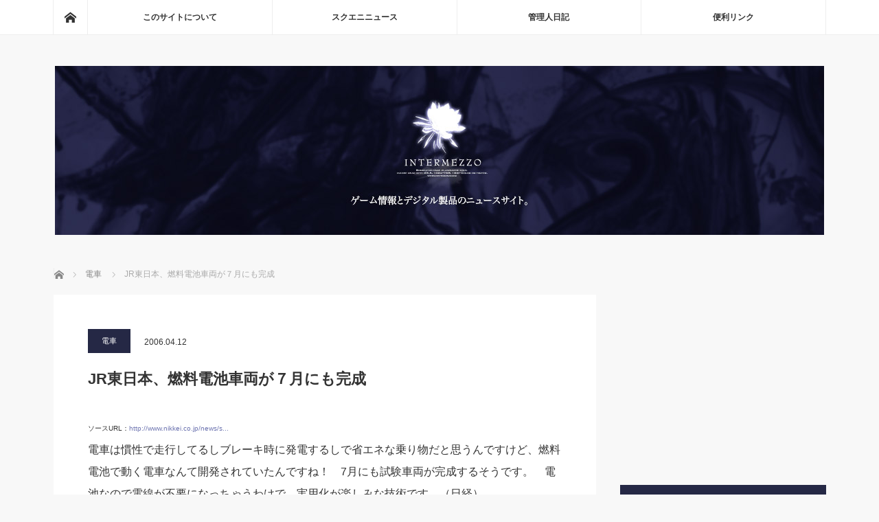

--- FILE ---
content_type: text/html; charset=UTF-8
request_url: https://www.i-mezzo.net/log/2006/04/12182557.html/9221/
body_size: 15520
content:
<!DOCTYPE html>
<html class="pc" lang="ja">
<head>
<meta charset="UTF-8">
<!--[if IE]><meta http-equiv="X-UA-Compatible" content="IE=edge"><![endif]-->
<meta name="viewport" content="width=device-width">
<title>JR東日本、燃料電池車両が７月にも完成 | ◆めっつぉ：スクエニ&amp;ガジェットニュース</title>
<meta name="description" content="電車は慣性で走行してるしブレーキ時に発電するしで省エネな乗り物だと思うんですけど...">
<link rel="pingback" href="https://www.i-mezzo.net/xmlrpc.php">
<meta name='robots' content='max-image-preview:large' />
	<style>img:is([sizes="auto" i], [sizes^="auto," i]) { contain-intrinsic-size: 3000px 1500px }</style>
	<link rel='dns-prefetch' href='//www.googletagmanager.com' />
<link rel='dns-prefetch' href='//stats.wp.com' />
<link rel='dns-prefetch' href='//v0.wordpress.com' />
<link rel='dns-prefetch' href='//jetpack.wordpress.com' />
<link rel='dns-prefetch' href='//s0.wp.com' />
<link rel='dns-prefetch' href='//public-api.wordpress.com' />
<link rel='dns-prefetch' href='//0.gravatar.com' />
<link rel='dns-prefetch' href='//1.gravatar.com' />
<link rel='dns-prefetch' href='//2.gravatar.com' />
<link rel='dns-prefetch' href='//pagead2.googlesyndication.com' />
<link rel='preconnect' href='//i0.wp.com' />
<link rel="alternate" type="application/rss+xml" title="◆めっつぉ：スクエニ&amp;ガジェットニュース &raquo; フィード" href="https://www.i-mezzo.net/feed/" />
<link rel="alternate" type="application/rss+xml" title="◆めっつぉ：スクエニ&amp;ガジェットニュース &raquo; コメントフィード" href="https://www.i-mezzo.net/comments/feed/" />
<link rel='stylesheet' id='style-css' href='https://www.i-mezzo.net/wp-content/themes/mag_tcd036/style.css?ver=3.2.2' type='text/css' media='screen' />
<link rel='stylesheet' id='wp-block-library-css' href='https://www.i-mezzo.net/wp-includes/css/dist/block-library/style.min.css?ver=6.8.3' type='text/css' media='all' />
<style id='classic-theme-styles-inline-css' type='text/css'>
/*! This file is auto-generated */
.wp-block-button__link{color:#fff;background-color:#32373c;border-radius:9999px;box-shadow:none;text-decoration:none;padding:calc(.667em + 2px) calc(1.333em + 2px);font-size:1.125em}.wp-block-file__button{background:#32373c;color:#fff;text-decoration:none}
</style>
<style id='global-styles-inline-css' type='text/css'>
:root{--wp--preset--aspect-ratio--square: 1;--wp--preset--aspect-ratio--4-3: 4/3;--wp--preset--aspect-ratio--3-4: 3/4;--wp--preset--aspect-ratio--3-2: 3/2;--wp--preset--aspect-ratio--2-3: 2/3;--wp--preset--aspect-ratio--16-9: 16/9;--wp--preset--aspect-ratio--9-16: 9/16;--wp--preset--color--black: #000000;--wp--preset--color--cyan-bluish-gray: #abb8c3;--wp--preset--color--white: #ffffff;--wp--preset--color--pale-pink: #f78da7;--wp--preset--color--vivid-red: #cf2e2e;--wp--preset--color--luminous-vivid-orange: #ff6900;--wp--preset--color--luminous-vivid-amber: #fcb900;--wp--preset--color--light-green-cyan: #7bdcb5;--wp--preset--color--vivid-green-cyan: #00d084;--wp--preset--color--pale-cyan-blue: #8ed1fc;--wp--preset--color--vivid-cyan-blue: #0693e3;--wp--preset--color--vivid-purple: #9b51e0;--wp--preset--gradient--vivid-cyan-blue-to-vivid-purple: linear-gradient(135deg,rgba(6,147,227,1) 0%,rgb(155,81,224) 100%);--wp--preset--gradient--light-green-cyan-to-vivid-green-cyan: linear-gradient(135deg,rgb(122,220,180) 0%,rgb(0,208,130) 100%);--wp--preset--gradient--luminous-vivid-amber-to-luminous-vivid-orange: linear-gradient(135deg,rgba(252,185,0,1) 0%,rgba(255,105,0,1) 100%);--wp--preset--gradient--luminous-vivid-orange-to-vivid-red: linear-gradient(135deg,rgba(255,105,0,1) 0%,rgb(207,46,46) 100%);--wp--preset--gradient--very-light-gray-to-cyan-bluish-gray: linear-gradient(135deg,rgb(238,238,238) 0%,rgb(169,184,195) 100%);--wp--preset--gradient--cool-to-warm-spectrum: linear-gradient(135deg,rgb(74,234,220) 0%,rgb(151,120,209) 20%,rgb(207,42,186) 40%,rgb(238,44,130) 60%,rgb(251,105,98) 80%,rgb(254,248,76) 100%);--wp--preset--gradient--blush-light-purple: linear-gradient(135deg,rgb(255,206,236) 0%,rgb(152,150,240) 100%);--wp--preset--gradient--blush-bordeaux: linear-gradient(135deg,rgb(254,205,165) 0%,rgb(254,45,45) 50%,rgb(107,0,62) 100%);--wp--preset--gradient--luminous-dusk: linear-gradient(135deg,rgb(255,203,112) 0%,rgb(199,81,192) 50%,rgb(65,88,208) 100%);--wp--preset--gradient--pale-ocean: linear-gradient(135deg,rgb(255,245,203) 0%,rgb(182,227,212) 50%,rgb(51,167,181) 100%);--wp--preset--gradient--electric-grass: linear-gradient(135deg,rgb(202,248,128) 0%,rgb(113,206,126) 100%);--wp--preset--gradient--midnight: linear-gradient(135deg,rgb(2,3,129) 0%,rgb(40,116,252) 100%);--wp--preset--font-size--small: 13px;--wp--preset--font-size--medium: 20px;--wp--preset--font-size--large: 36px;--wp--preset--font-size--x-large: 42px;--wp--preset--spacing--20: 0.44rem;--wp--preset--spacing--30: 0.67rem;--wp--preset--spacing--40: 1rem;--wp--preset--spacing--50: 1.5rem;--wp--preset--spacing--60: 2.25rem;--wp--preset--spacing--70: 3.38rem;--wp--preset--spacing--80: 5.06rem;--wp--preset--shadow--natural: 6px 6px 9px rgba(0, 0, 0, 0.2);--wp--preset--shadow--deep: 12px 12px 50px rgba(0, 0, 0, 0.4);--wp--preset--shadow--sharp: 6px 6px 0px rgba(0, 0, 0, 0.2);--wp--preset--shadow--outlined: 6px 6px 0px -3px rgba(255, 255, 255, 1), 6px 6px rgba(0, 0, 0, 1);--wp--preset--shadow--crisp: 6px 6px 0px rgba(0, 0, 0, 1);}:where(.is-layout-flex){gap: 0.5em;}:where(.is-layout-grid){gap: 0.5em;}body .is-layout-flex{display: flex;}.is-layout-flex{flex-wrap: wrap;align-items: center;}.is-layout-flex > :is(*, div){margin: 0;}body .is-layout-grid{display: grid;}.is-layout-grid > :is(*, div){margin: 0;}:where(.wp-block-columns.is-layout-flex){gap: 2em;}:where(.wp-block-columns.is-layout-grid){gap: 2em;}:where(.wp-block-post-template.is-layout-flex){gap: 1.25em;}:where(.wp-block-post-template.is-layout-grid){gap: 1.25em;}.has-black-color{color: var(--wp--preset--color--black) !important;}.has-cyan-bluish-gray-color{color: var(--wp--preset--color--cyan-bluish-gray) !important;}.has-white-color{color: var(--wp--preset--color--white) !important;}.has-pale-pink-color{color: var(--wp--preset--color--pale-pink) !important;}.has-vivid-red-color{color: var(--wp--preset--color--vivid-red) !important;}.has-luminous-vivid-orange-color{color: var(--wp--preset--color--luminous-vivid-orange) !important;}.has-luminous-vivid-amber-color{color: var(--wp--preset--color--luminous-vivid-amber) !important;}.has-light-green-cyan-color{color: var(--wp--preset--color--light-green-cyan) !important;}.has-vivid-green-cyan-color{color: var(--wp--preset--color--vivid-green-cyan) !important;}.has-pale-cyan-blue-color{color: var(--wp--preset--color--pale-cyan-blue) !important;}.has-vivid-cyan-blue-color{color: var(--wp--preset--color--vivid-cyan-blue) !important;}.has-vivid-purple-color{color: var(--wp--preset--color--vivid-purple) !important;}.has-black-background-color{background-color: var(--wp--preset--color--black) !important;}.has-cyan-bluish-gray-background-color{background-color: var(--wp--preset--color--cyan-bluish-gray) !important;}.has-white-background-color{background-color: var(--wp--preset--color--white) !important;}.has-pale-pink-background-color{background-color: var(--wp--preset--color--pale-pink) !important;}.has-vivid-red-background-color{background-color: var(--wp--preset--color--vivid-red) !important;}.has-luminous-vivid-orange-background-color{background-color: var(--wp--preset--color--luminous-vivid-orange) !important;}.has-luminous-vivid-amber-background-color{background-color: var(--wp--preset--color--luminous-vivid-amber) !important;}.has-light-green-cyan-background-color{background-color: var(--wp--preset--color--light-green-cyan) !important;}.has-vivid-green-cyan-background-color{background-color: var(--wp--preset--color--vivid-green-cyan) !important;}.has-pale-cyan-blue-background-color{background-color: var(--wp--preset--color--pale-cyan-blue) !important;}.has-vivid-cyan-blue-background-color{background-color: var(--wp--preset--color--vivid-cyan-blue) !important;}.has-vivid-purple-background-color{background-color: var(--wp--preset--color--vivid-purple) !important;}.has-black-border-color{border-color: var(--wp--preset--color--black) !important;}.has-cyan-bluish-gray-border-color{border-color: var(--wp--preset--color--cyan-bluish-gray) !important;}.has-white-border-color{border-color: var(--wp--preset--color--white) !important;}.has-pale-pink-border-color{border-color: var(--wp--preset--color--pale-pink) !important;}.has-vivid-red-border-color{border-color: var(--wp--preset--color--vivid-red) !important;}.has-luminous-vivid-orange-border-color{border-color: var(--wp--preset--color--luminous-vivid-orange) !important;}.has-luminous-vivid-amber-border-color{border-color: var(--wp--preset--color--luminous-vivid-amber) !important;}.has-light-green-cyan-border-color{border-color: var(--wp--preset--color--light-green-cyan) !important;}.has-vivid-green-cyan-border-color{border-color: var(--wp--preset--color--vivid-green-cyan) !important;}.has-pale-cyan-blue-border-color{border-color: var(--wp--preset--color--pale-cyan-blue) !important;}.has-vivid-cyan-blue-border-color{border-color: var(--wp--preset--color--vivid-cyan-blue) !important;}.has-vivid-purple-border-color{border-color: var(--wp--preset--color--vivid-purple) !important;}.has-vivid-cyan-blue-to-vivid-purple-gradient-background{background: var(--wp--preset--gradient--vivid-cyan-blue-to-vivid-purple) !important;}.has-light-green-cyan-to-vivid-green-cyan-gradient-background{background: var(--wp--preset--gradient--light-green-cyan-to-vivid-green-cyan) !important;}.has-luminous-vivid-amber-to-luminous-vivid-orange-gradient-background{background: var(--wp--preset--gradient--luminous-vivid-amber-to-luminous-vivid-orange) !important;}.has-luminous-vivid-orange-to-vivid-red-gradient-background{background: var(--wp--preset--gradient--luminous-vivid-orange-to-vivid-red) !important;}.has-very-light-gray-to-cyan-bluish-gray-gradient-background{background: var(--wp--preset--gradient--very-light-gray-to-cyan-bluish-gray) !important;}.has-cool-to-warm-spectrum-gradient-background{background: var(--wp--preset--gradient--cool-to-warm-spectrum) !important;}.has-blush-light-purple-gradient-background{background: var(--wp--preset--gradient--blush-light-purple) !important;}.has-blush-bordeaux-gradient-background{background: var(--wp--preset--gradient--blush-bordeaux) !important;}.has-luminous-dusk-gradient-background{background: var(--wp--preset--gradient--luminous-dusk) !important;}.has-pale-ocean-gradient-background{background: var(--wp--preset--gradient--pale-ocean) !important;}.has-electric-grass-gradient-background{background: var(--wp--preset--gradient--electric-grass) !important;}.has-midnight-gradient-background{background: var(--wp--preset--gradient--midnight) !important;}.has-small-font-size{font-size: var(--wp--preset--font-size--small) !important;}.has-medium-font-size{font-size: var(--wp--preset--font-size--medium) !important;}.has-large-font-size{font-size: var(--wp--preset--font-size--large) !important;}.has-x-large-font-size{font-size: var(--wp--preset--font-size--x-large) !important;}
:where(.wp-block-post-template.is-layout-flex){gap: 1.25em;}:where(.wp-block-post-template.is-layout-grid){gap: 1.25em;}
:where(.wp-block-columns.is-layout-flex){gap: 2em;}:where(.wp-block-columns.is-layout-grid){gap: 2em;}
:root :where(.wp-block-pullquote){font-size: 1.5em;line-height: 1.6;}
</style>
<link rel='stylesheet' id='toc-screen-css' href='https://www.i-mezzo.net/wp-content/plugins/table-of-contents-plus/screen.min.css?ver=2406' type='text/css' media='all' />
<script type="text/javascript" src="https://www.i-mezzo.net/wp-includes/js/jquery/jquery.min.js?ver=3.7.1" id="jquery-core-js"></script>
<script type="text/javascript" src="https://www.i-mezzo.net/wp-includes/js/jquery/jquery-migrate.min.js?ver=3.4.1" id="jquery-migrate-js"></script>

<!-- Site Kit によって追加された Google タグ（gtag.js）スニペット -->
<!-- Google アナリティクス スニペット (Site Kit が追加) -->
<script type="text/javascript" src="https://www.googletagmanager.com/gtag/js?id=G-WYV3FZ1S15" id="google_gtagjs-js" async></script>
<script type="text/javascript" id="google_gtagjs-js-after">
/* <![CDATA[ */
window.dataLayer = window.dataLayer || [];function gtag(){dataLayer.push(arguments);}
gtag("set","linker",{"domains":["www.i-mezzo.net"]});
gtag("js", new Date());
gtag("set", "developer_id.dZTNiMT", true);
gtag("config", "G-WYV3FZ1S15");
/* ]]> */
</script>
<link rel="https://api.w.org/" href="https://www.i-mezzo.net/wp-json/" /><link rel="alternate" title="JSON" type="application/json" href="https://www.i-mezzo.net/wp-json/wp/v2/posts/9221" /><link rel="canonical" href="https://www.i-mezzo.net/log/2006/04/12182557.html/9221/" />
<link rel='shortlink' href='https://wp.me/s94vtr-jr_9' />
<link rel="alternate" title="oEmbed (JSON)" type="application/json+oembed" href="https://www.i-mezzo.net/wp-json/oembed/1.0/embed?url=https%3A%2F%2Fwww.i-mezzo.net%2Flog%2F2006%2F04%2F12182557.html%2F9221%2F" />
<link rel="alternate" title="oEmbed (XML)" type="text/xml+oembed" href="https://www.i-mezzo.net/wp-json/oembed/1.0/embed?url=https%3A%2F%2Fwww.i-mezzo.net%2Flog%2F2006%2F04%2F12182557.html%2F9221%2F&#038;format=xml" />
<style></style><meta name="generator" content="Site Kit by Google 1.167.0" />	<style>img#wpstats{display:none}</style>
		
<script src="https://www.i-mezzo.net/wp-content/themes/mag_tcd036/js/jquery.easing.js?ver=3.2.2"></script>
<script src="https://www.i-mezzo.net/wp-content/themes/mag_tcd036/js/jscript.js?ver=3.2.2"></script>
<script src="https://www.i-mezzo.net/wp-content/themes/mag_tcd036/js/comment.js?ver=3.2.2"></script>
<script src="https://www.i-mezzo.net/wp-content/themes/mag_tcd036/js/header_fix.js?ver=3.2.2"></script>

<link rel="stylesheet" media="screen and (max-width:770px)" href="https://www.i-mezzo.net/wp-content/themes/mag_tcd036/responsive.css?ver=3.2.2">
<link rel="stylesheet" media="screen and (max-width:770px)" href="https://www.i-mezzo.net/wp-content/themes/mag_tcd036/footer-bar.css?ver=3.2.2">

<link rel="stylesheet" href="https://www.i-mezzo.net/wp-content/themes/mag_tcd036/japanese.css?ver=3.2.2">

<!--[if lt IE 9]>
<script src="https://www.i-mezzo.net/wp-content/themes/mag_tcd036/js/html5.js?ver=3.2.2"></script>
<![endif]-->

<style type="text/css">



.side_headline, #copyright, .page_navi span.current, .archive_headline, #pickup_post .headline, #related_post .headline, #comment_headline, .post_list .category a, #footer_post_list .category a, .mobile .footer_headline, #page_title
 { background-color:#252845; }

a:hover, #comment_header ul li a:hover, .post_content a
 { color:#6D74B0; }
.post_content .q_button { color:#fff; }
.pc #global_menu > ul > li a:hover, .pc #global_menu > ul > li.active > a, .pc #global_menu ul ul a, #return_top a:hover, .next_page_link a:hover, .page_navi a:hover, .collapse_category_list li a:hover .count,
  #wp-calendar td a:hover, #wp-calendar #prev a:hover, #wp-calendar #next a:hover, .widget_search #search-btn input:hover, .widget_search #searchsubmit:hover, .side_widget.google_search #searchsubmit:hover,
   #submit_comment:hover, #comment_header ul li a:hover, #comment_header ul li.comment_switch_active a, #comment_header #comment_closed p, #post_pagination a:hover, #post_pagination p, a.menu_button:hover
    { background-color:#6D74B0; }

.pc #global_menu_wrap .home_menu:hover { background:#6D74B0 url(https://www.i-mezzo.net/wp-content/themes/mag_tcd036/img/header/home.png) no-repeat center; }
.pc #global_menu > ul > li a:hover, .pc #global_menu > ul > li.active > a { border-color:#6D74B0; }

.mobile #global_menu li a:hover, .mobile #global_menu_wrap .home_menu:hover { background-color:#6D74B0 !important; }

#comment_textarea textarea:focus, #guest_info input:focus, #comment_header ul li a:hover, #comment_header ul li.comment_switch_active a, #comment_header #comment_closed p
 { border-color:#6D74B0; }

#comment_header ul li.comment_switch_active a:after, #comment_header #comment_closed p:after
 { border-color:#6D74B0 transparent transparent transparent; }

.pc #global_menu ul ul a:hover
 { background-color:#404273; }

.user_sns li a:hover
 { background-color:#6D74B0; border-color:#6D74B0; }

.collapse_category_list li a:before
 { border-color: transparent transparent transparent #6D74B0; }

#previous_next_post .prev_post a:hover, #previous_next_post .next_post a:hover
 { background-color:#6D74B0 !important; }

#footer_post_list .title { color:#FFFFFF; background:rgba(0,0,0,0.4); }

#post_title { font-size:22px; }
.post_content { font-size:16px; }

/* ソースURL */
#source_url {
  font-size:10px;
  padding:0 0 10px 0;
}

/* Amzlet */
.amazlet-box {
    background: #fff;
    font-size: 16px;
    line-height: 1.5;
    margin-top:32px;
    margin-bottom:32px !important;
    padding: 26px 16px;
    border: 1px solid #eee;
    position: relative;
}
.amazlet-image {
    margin: 0px 14px 1px 0px !important;
}
.amazlet-image img {
    margin: 0;
}
.amazlet-powered-date {
    font-size: 10px !important;
}
.amazlet-detail {
    font-size: 12px;
}
.amazlet-link {
    margin-top: 10px !important;
}
.amazlet-link a {
    padding: 12px;
    border-radius: 3px;
    border-bottom: 3px solid #FF9901;
    margin: 10px 0;
    background-color: #FFA01C;
    color: #fff;
    text-decoration: none;
    width: 278px;
    display: block;
    text-align: center;
    font-size: 16px;
}
.amazlet-link a:hover {
    color: #fff !important;
}
.amazlet-link a:before {
    font-family: 'FontAwesome';
    font-size: 90%;
    margin-right: 5px;
}
/***  解像度480px以下のスタイル ***/
@media screen and (max-width:480px){
.amazlet-sub-info {
    width: 100%;
}
.amazlet-link a {
    width: 100%;
}
}
</style>



<!-- Site Kit が追加した Google AdSense メタタグ -->
<meta name="google-adsense-platform-account" content="ca-host-pub-2644536267352236">
<meta name="google-adsense-platform-domain" content="sitekit.withgoogle.com">
<!-- Site Kit が追加した End Google AdSense メタタグ -->
<style type="text/css"></style><link rel="amphtml" href="https://www.i-mezzo.net/log/2006/04/12182557.html/9221/amp/">
<!-- Google AdSense スニペット (Site Kit が追加) -->
<script type="text/javascript" async="async" src="https://pagead2.googlesyndication.com/pagead/js/adsbygoogle.js?client=ca-pub-1020735591957613&amp;host=ca-host-pub-2644536267352236" crossorigin="anonymous"></script>

<!-- (ここまで) Google AdSense スニペット (Site Kit が追加) -->

<!-- Jetpack Open Graph Tags -->
<meta property="og:type" content="article" />
<meta property="og:title" content="JR東日本、燃料電池車両が７月にも完成" />
<meta property="og:url" content="https://www.i-mezzo.net/log/2006/04/12182557.html/9221/" />
<meta property="og:description" content="電車は慣性で走行してるしブレーキ時に発電するしで省エネな乗り物だと思うんですけど&#8230;" />
<meta property="article:published_time" content="2006-04-12T18:25:57+00:00" />
<meta property="article:modified_time" content="2006-04-12T18:25:57+00:00" />
<meta property="og:site_name" content="◆めっつぉ：スクエニ&amp;ガジェットニュース" />
<meta property="og:image" content="https://s0.wp.com/i/blank.jpg" />
<meta property="og:image:width" content="200" />
<meta property="og:image:height" content="200" />
<meta property="og:image:alt" content="" />
<meta property="og:locale" content="ja_JP" />
<meta name="twitter:site" content="@asanagi" />
<meta name="twitter:text:title" content="JR東日本、燃料電池車両が７月にも完成" />
<meta name="twitter:card" content="summary" />

<!-- End Jetpack Open Graph Tags -->
		<style type="text/css" id="wp-custom-css">
			/* Amzlet */
.amachazl-box {
    background: #fff;
    font-size: 16px;
    line-height: 1.5;
    margin-top:32px;
    margin-bottom:32px !important;
    padding: 26px 16px;
    border: 1px solid #eee;
    position: relative;
}
.amachazl-image {
    margin: 0px 14px 1px 0px !important;
}
.amachazl-image img {
    margin: 0;
}
.amachazl-powered-date {
    font-size: 10px !important;
}
.amachazl-detail {
    font-size: 12px;
}
.amachazl-link {
    margin-top: 10px !important;
}
.amachazl-link a {
    padding: 12px;
    border-radius: 3px;
    border-bottom: 3px solid #FF9901;
    margin: 10px 0;
    background-color: #FFA01C;
    color: #fff;
    text-decoration: none;
    width: 278px;
    display: block;
    text-align: center;
    font-size: 16px;
}
.amachazl-link a:hover {
    color: #fff !important;
}
.amachazl-link a:before {
    font-family: 'FontAwesome';
    font-size: 90%;
    margin-right: 5px;
}
		</style>
		<script data-ad-client="ca-pub-1020735591957613" async src="https://pagead2.googlesyndication.com/pagead/js/adsbygoogle.js"></script>
</head>
<body class="wp-singular post-template-default single single-post postid-9221 single-format-standard wp-theme-mag_tcd036">

 <!-- global menu -->
  <div id="global_menu_wrap">
  <div id="global_menu" class="clearfix">
   <a class="home_menu" href="https://www.i-mezzo.net/"><span>ホーム</span></a>
   <ul id="menu-%e3%83%88%e3%83%83%e3%83%97%e3%83%a1%e3%83%8b%e3%83%a5%e3%83%bc" class="menu"><li id="menu-item-31941" class="menu-item menu-item-type-post_type menu-item-object-page menu-item-31941"><a href="https://www.i-mezzo.net/info/">このサイトについて</a></li>
<li id="menu-item-31892" class="menu-item menu-item-type-taxonomy menu-item-object-category menu-item-31892"><a href="https://www.i-mezzo.net/log/category/0sqex/">スクエニニュース</a></li>
<li id="menu-item-34486" class="menu-item menu-item-type-taxonomy menu-item-object-category menu-item-34486"><a href="https://www.i-mezzo.net/log/category/3dabun/">管理人日記</a></li>
<li id="menu-item-31932" class="menu-item menu-item-type-post_type menu-item-object-page menu-item-31932"><a href="https://www.i-mezzo.net/link/">便利リンク</a></li>
</ul>  </div>
 </div>
 
 <div id="header">

  <!-- logo -->
  <div id='logo_image'>
<h1 id="logo"><a href=" https://www.i-mezzo.net/" title="◆めっつぉ：スクエニ&amp;ガジェットニュース" data-label="◆めっつぉ：スクエニ&amp;ガジェットニュース"><img src="https://www.i-mezzo.net/wp-content/uploads/tcd-w/logo.jpg?1764809001" alt="◆めっつぉ：スクエニ&amp;ガジェットニュース" title="◆めっつぉ：スクエニ&amp;ガジェットニュース" /></a></h1>
</div>

  
    <a href="#" class="menu_button"><span>menu</span></a>
  
 </div><!-- END #header -->

 <div id="main_contents" class="clearfix">

  <!-- bread crumb -->
    
<ul id="bread_crumb" class="clearfix" itemscope itemtype="http://schema.org/BreadcrumbList">
 <li itemprop="itemListElement" itemscope itemtype="http://schema.org/ListItem" class="home"><a itemprop="item" href="https://www.i-mezzo.net/"><span itemprop="name">ホーム</span></a><meta itemprop="position" content="1" /></li>

 <li itemprop="itemListElement" itemscope itemtype="http://schema.org/ListItem">
     <a itemprop="item" href="https://www.i-mezzo.net/log/category/train/"><span itemprop="name">電車</span></a>
       <meta itemprop="position" content="2" /></li>
 <li itemprop="itemListElement" itemscope itemtype="http://schema.org/ListItem" class="last"><span itemprop="name">JR東日本、燃料電池車両が７月にも完成</span><meta itemprop="position" content="3" /></li>

</ul>
  
<div id="main_col">

 
 <div id="article">

  
  <div id="post_meta_top" class="clearfix no_image">
   <p class="category"><a href="https://www.i-mezzo.net/log/category/train/" style="background-color:#252845;">電車</a></p>
   <p class="date"><time class="entry-date updated" datetime="2006-04-12T18:25:57+09:00">2006.04.12</time></p>  </div>

  <h2 id="post_title">JR東日本、燃料電池車両が７月にも完成</h2>

  <div class="post_content clearfix">
 
   <!-- Source URL START-->
   <div id="source_url">
   ソースURL：<a href="http://www.nikkei.co.jp/news/shakai/20060411AT1G1102F11042006.html" target="_blank">http://www.nikkei.co.jp/news/s...</a>   </div>
   <!-- Source URL END-->
   <p>電車は慣性で走行してるしブレーキ時に発電するしで省エネな乗り物だと思うんですけど、燃料電池で動く電車なんて開発されていたんですね！　7月にも試験車両が完成するそうです。　電池なので電線が不要になっちゃうわけで。実用化が楽しみな技術です。（日経）</p>
     </div>

    <div id="single_share" class="clearfix">
   
<!--Type1-->

<div id="share_top1">

 

<div class="sns">
<ul class="type1 clearfix">
<!--Twitterボタン-->
<li class="twitter">
<a href="http://twitter.com/share?text=JR%E6%9D%B1%E6%97%A5%E6%9C%AC%E3%80%81%E7%87%83%E6%96%99%E9%9B%BB%E6%B1%A0%E8%BB%8A%E4%B8%A1%E3%81%8C%EF%BC%97%E6%9C%88%E3%81%AB%E3%82%82%E5%AE%8C%E6%88%90&url=https%3A%2F%2Fwww.i-mezzo.net%2Flog%2F2006%2F04%2F12182557.html%2F9221%2F&via=asanagi&tw_p=tweetbutton&related=asanagi" onclick="javascript:window.open(this.href, '', 'menubar=no,toolbar=no,resizable=yes,scrollbars=yes,height=400,width=600');return false;"><i class="icon-twitter"></i><span class="ttl">Tweet</span><span class="share-count"></span></a></li>

<!--Facebookボタン-->
<li class="facebook">
<a href="//www.facebook.com/sharer/sharer.php?u=https://www.i-mezzo.net/log/2006/04/12182557.html/9221/&amp;t=JR%E6%9D%B1%E6%97%A5%E6%9C%AC%E3%80%81%E7%87%83%E6%96%99%E9%9B%BB%E6%B1%A0%E8%BB%8A%E4%B8%A1%E3%81%8C%EF%BC%97%E6%9C%88%E3%81%AB%E3%82%82%E5%AE%8C%E6%88%90" class="facebook-btn-icon-link" target="blank" rel="nofollow"><i class="icon-facebook"></i><span class="ttl">Share</span><span class="share-count"></span></a></li>

<!--Google+ボタン-->
<li class="googleplus">
<a href="https://plus.google.com/share?url=https%3A%2F%2Fwww.i-mezzo.net%2Flog%2F2006%2F04%2F12182557.html%2F9221%2F" onclick="javascript:window.open(this.href, '', 'menubar=no,toolbar=no,resizable=yes,scrollbars=yes,height=600,width=500');return false;"><i class="icon-google-plus"></i><span class="ttl">+1</span><span class="share-count"></span></a></li>

<!--Hatebuボタン-->
<li class="hatebu">
<a href="http://b.hatena.ne.jp/add?mode=confirm&url=https%3A%2F%2Fwww.i-mezzo.net%2Flog%2F2006%2F04%2F12182557.html%2F9221%2F" onclick="javascript:window.open(this.href, '', 'menubar=no,toolbar=no,resizable=yes,scrollbars=yes,height=400,width=510');return false;" ><i class="icon-hatebu"></i><span class="ttl">Hatena</span><span class="share-count"></span></a></li>

<!--Pocketボタン-->
<li class="pocket">
<a href="http://getpocket.com/edit?url=https%3A%2F%2Fwww.i-mezzo.net%2Flog%2F2006%2F04%2F12182557.html%2F9221%2F&title=JR%E6%9D%B1%E6%97%A5%E6%9C%AC%E3%80%81%E7%87%83%E6%96%99%E9%9B%BB%E6%B1%A0%E8%BB%8A%E4%B8%A1%E3%81%8C%EF%BC%97%E6%9C%88%E3%81%AB%E3%82%82%E5%AE%8C%E6%88%90" target="blank"><i class="icon-pocket"></i><span class="ttl">Pocket</span><span class="share-count"></span></a></li>

<!--RSSボタン-->
<li class="rss">
<a href="https://www.i-mezzo.net/feed/" target="blank"><i class="icon-rss"></i><span class="ttl">RSS</span></a></li>

<!--Feedlyボタン-->
<li class="feedly">
<a href="http://feedly.com/index.html#subscription%2Ffeed%2Fhttps://www.i-mezzo.net/feed/" target="blank"><i class="icon-feedly"></i><span class="ttl">feedly</span><span class="share-count"></span></a></li>

<!--Pinterestボタン-->
<li class="pinterest">
<a rel="nofollow" target="_blank" href="https://www.pinterest.com/pin/create/button/?url=https%3A%2F%2Fwww.i-mezzo.net%2Flog%2F2006%2F04%2F12182557.html%2F9221%2F&media=&description=JR%E6%9D%B1%E6%97%A5%E6%9C%AC%E3%80%81%E7%87%83%E6%96%99%E9%9B%BB%E6%B1%A0%E8%BB%8A%E4%B8%A1%E3%81%8C%EF%BC%97%E6%9C%88%E3%81%AB%E3%82%82%E5%AE%8C%E6%88%90"><i class="icon-pinterest"></i><span class="ttl">Pin&nbsp;it</span></a></li>

</ul>
</div>

</div>


<!--Type2-->

<!--Type3-->

<!--Type4-->

<!--Type5-->
  </div>
  
    <ul id="post_meta_bottom" class="clearfix">
   <li class="post_author">投稿者: <a href="https://www.i-mezzo.net/log/author/asanagi/" title="asanagi の投稿" rel="author">asanagi</a></li>   <li class="post_category"><a href="https://www.i-mezzo.net/log/category/train/" rel="category tag">電車</a></li>        </ul>
  
    <div id="previous_next_post" class="clearfix">
   <p class="prev_post clearfix">
<a href="https://www.i-mezzo.net/log/2006/04/11231036.html/9220/" title="補足：じいちゃんにニンテンドーDSを譲った"><img src='https://www.i-mezzo.net/wp-content/themes/mag_tcd036/img/common/no_image1.gif' title='' /><span class="title">補足：じいちゃんにニンテンドーDSを譲った</span><span class="alt_title">前のページ</span></a>
</p>
<p class="next_post clearfix">
<a href="https://www.i-mezzo.net/log/2006/04/12200821.html/9222/" title="ソニー、パソコン夏モデルをまとめて発表！"><span class="title">ソニー、パソコン夏モデルをまとめて発表！</span><span class="alt_title">次のページ</span><img src='https://www.i-mezzo.net/wp-content/themes/mag_tcd036/img/common/no_image1.gif' title='' /></a>
</p>
  </div>
  
 </div><!-- END #article -->

 <!-- banner1 -->
  <div id="single_banner_area" class="clearfix one_banner">
     <div class="single_banner single_banner_left">
    <script async src="//pagead2.googlesyndication.com/pagead/js/adsbygoogle.js"></script>
<!-- Wordpress 記事ページの広告設定1 左側 -->
<ins class="adsbygoogle"
     style="display:block"
     data-ad-client="ca-pub-1020735591957613"
     data-ad-slot="3367938910"
     data-ad-format="auto"></ins>
<script>
(adsbygoogle = window.adsbygoogle || []).push({});
</script>   </div>
       <div class="single_banner single_banner_right">
    <a href="" target="_blank"><img src="" alt="" title="" /></a>
   </div>
   </div><!-- END #single_banner_area -->
 
 
 
  <div id="related_post">
  <h3 class="headline">関連記事</h3>
  <ol class="clearfix">
      <li class="clearfix num1">
    <a class="image" href="https://www.i-mezzo.net/log/2018/10/03224502.html/49251/"><img width="200" height="200" src="https://i0.wp.com/www.i-mezzo.net/wp-content/uploads/2018/10/shinkansenalfax.jpg?resize=200%2C200&amp;ssl=1" class="attachment-size1 size-size1 wp-post-image" alt="新幹線alfax" decoding="async" loading="lazy" srcset="https://i0.wp.com/www.i-mezzo.net/wp-content/uploads/2018/10/shinkansenalfax.jpg?resize=150%2C150&amp;ssl=1 150w, https://i0.wp.com/www.i-mezzo.net/wp-content/uploads/2018/10/shinkansenalfax.jpg?resize=300%2C300&amp;ssl=1 300w, https://i0.wp.com/www.i-mezzo.net/wp-content/uploads/2018/10/shinkansenalfax.jpg?resize=200%2C200&amp;ssl=1 200w, https://i0.wp.com/www.i-mezzo.net/wp-content/uploads/2018/10/shinkansenalfax.jpg?resize=120%2C120&amp;ssl=1 120w, https://i0.wp.com/www.i-mezzo.net/wp-content/uploads/2018/10/shinkansenalfax.jpg?zoom=2&amp;resize=200%2C200&amp;ssl=1 400w, https://i0.wp.com/www.i-mezzo.net/wp-content/uploads/2018/10/shinkansenalfax.jpg?zoom=3&amp;resize=200%2C200&amp;ssl=1 600w" sizes="auto, (max-width: 200px) 100vw, 200px" /></a>
    <div class="desc">
     <p class="category"><a href="https://www.i-mezzo.net/log/category/train/" style="background-color:#252845;">電車</a></p>
     <h4 class="title"><a href="https://www.i-mezzo.net/log/2018/10/03224502.html/49251/" name="">JR東日本、新幹線の試験車両「ALFA-X」を公開！　先頭が長すぎて3人くらしか乗れなさそうｗｗ</a></h4>
     <p class="excerpt">JR東日本は次世代新幹線開発のための試験車両、愛称：ALFA-Xを公開…</p>
    </div>
   </li>
      <li class="clearfix num2">
    <a class="image" href="https://www.i-mezzo.net/log/2015/03/23182435.html/29861/"><img src="https://www.i-mezzo.net/wp-content/themes/mag_tcd036/img/common/no_image1.gif" alt="" title="" /></a>
    <div class="desc">
     <p class="category"><a href="https://www.i-mezzo.net/log/category/train/" style="background-color:#252845;">電車</a></p>
     <h4 class="title"><a href="https://www.i-mezzo.net/log/2015/03/23182435.html/29861/" name="">この秋デビューの新型JR山手線「E235系」が新潟の新津で目撃される！できたてほやほや写真</a></h4>
     <p class="excerpt"> この秋、JR山手線にデビューする新型車両「E235系」が新潟の新津に…</p>
    </div>
   </li>
      <li class="clearfix num3">
    <a class="image" href="https://www.i-mezzo.net/log/2015/02/28222037.html/29815/"><img src="https://www.i-mezzo.net/wp-content/themes/mag_tcd036/img/common/no_image1.gif" alt="" title="" /></a>
    <div class="desc">
     <p class="category"><a href="https://www.i-mezzo.net/log/category/train/" style="background-color:#252845;">電車</a></p>
     <h4 class="title"><a href="https://www.i-mezzo.net/log/2015/02/28222037.html/29815/" name="">北陸新幹線は、金沢へ向かう途中で3回も電力の周波数が変わるらしい</a></h4>
     <p class="excerpt"> もうすぐ開通する北陸新幹線。ちょっとマニアックなトリビアが日経新聞電…</p>
    </div>
   </li>
      <li class="clearfix num4">
    <a class="image" href="https://www.i-mezzo.net/log/2014/12/25174515.html/29682/"><img src="https://www.i-mezzo.net/wp-content/themes/mag_tcd036/img/common/no_image1.gif" alt="" title="" /></a>
    <div class="desc">
     <p class="category"><a href="https://www.i-mezzo.net/log/category/train/" style="background-color:#252845;">電車</a></p>
     <h4 class="title"><a href="https://www.i-mezzo.net/log/2014/12/25174515.html/29682/" name="">東京駅で横須賀線のパンタグラフが破損！救援車両連結で30両編成が出現し話題に</a></h4>
     <p class="excerpt"> 25日の午前9時頃、東京駅でパンタグラフ故障により15両編成の横須賀…</p>
    </div>
   </li>
      <li class="clearfix num5">
    <a class="image" href="https://www.i-mezzo.net/log/2014/12/12115511.html/29649/"><img src="https://www.i-mezzo.net/wp-content/themes/mag_tcd036/img/common/no_image1.gif" alt="" title="" /></a>
    <div class="desc">
     <p class="category"><a href="https://www.i-mezzo.net/log/category/train/" style="background-color:#252845;">電車</a></p>
     <h4 class="title"><a href="https://www.i-mezzo.net/log/2014/12/12115511.html/29649/" name="">日記：新大阪で新幹線500系に遭遇！かっこよすぎた！！あと車内にプラレールがあった</a></h4>
     <p class="excerpt"> 出張で大阪に来たのですが、到着した新大阪のホームの向かい側に新幹線5…</p>
    </div>
   </li>
      <li class="clearfix num6">
    <a class="image" href="https://www.i-mezzo.net/log/2014/11/03122815.html/29525/"><img src="https://www.i-mezzo.net/wp-content/themes/mag_tcd036/img/common/no_image1.gif" alt="" title="" /></a>
    <div class="desc">
     <p class="category"><a href="https://www.i-mezzo.net/log/category/train/" style="background-color:#252845;">電車</a></p>
     <h4 class="title"><a href="https://www.i-mezzo.net/log/2014/11/03122815.html/29525/" name="">横浜駅のJRと京急と川にはさまれた謎の土地にせまる</a></h4>
     <p class="excerpt"> ローカルネタですみません！しかし横浜市民的には気になるネタでありまし…</p>
    </div>
   </li>
     </ol>
 </div>
  
 




  <div id="comments">

 


 
 </div><!-- #comment end -->
 <!-- banner2 -->
  <div id="single_banner_area_bottom" class="clearfix one_banner">
     <div class="single_banner single_banner_left">
    <script async src="//pagead2.googlesyndication.com/pagead/js/adsbygoogle.js"></script>
<!-- Wordpress 記事の一番下 -->
<ins class="adsbygoogle"
     style="display:block"
     data-ad-client="ca-pub-1020735591957613"
     data-ad-slot="4653100422"
     data-ad-format="auto"></ins>
<script>
(adsbygoogle = window.adsbygoogle || []).push({});
</script>   </div>
       <div class="single_banner single_banner_right">
    <a href="" target="_blank"><img src="" alt="" title="" /></a>
   </div>
   </div><!-- END #single_banner_area_bottom -->
 
</div><!-- END #main_col -->


  <div id="side_col">
  <div class="side_widget clearfix ml_ad_widget" id="ml_ad_widget-3">
<script async src="//pagead2.googlesyndication.com/pagead/js/adsbygoogle.js"></script>
<!-- Wordpress 個別ページ 右上 レクタングル小 -->
<ins class="adsbygoogle"
     style="display:inline-block;width:300px;height:250px"
     data-ad-client="ca-pub-1020735591957613"
     data-ad-slot="9070673808"></ins>
<script>
(adsbygoogle = window.adsbygoogle || []).push({});
</script></div>
<div class="side_widget clearfix tcdw_user_profile_widget" id="tcdw_user_profile_widget-3">
<h3 class="side_headline">このサイトについて</h3>  <a class="user_avatar" href=""><img src="" alt="" /></a>
  <h4 class="user_name"><a href=""></a></h4>
    <p class="user_desc">スクエニ関係とデジタルガジェットのニュースサイト。運営19年目。好きすぎてスクエニ株主。2018年に米国より帰国。</p>
    <ul class="user_sns clearfix">
    <li class="twitter"><a href="https://twitter.com/asanagi" target="_blank"><span>Twitter</span></a></li>        <li class="insta"><a href="https://www.instagram.com/asanagi/" target="_blank"><span>Instagram</span></a></li>        <li class="flickr"><a href="https://www.flickr.com/photos/asanagi" target="_blank"><span>Flickr</span></a></li>      </ul>
</div>
<div class="side_widget clearfix google_search" id="google_search-3">
<h3 class="side_headline">検索</h3><form action="https://www.google.com/cse" method="get" id="searchform" class="searchform">
<div>
 <input id="s" type="text" value="" name="q" />
 <input id="searchsubmit" type="submit" name="sa" value="検索" />
 <input type="hidden" name="cx" value="partner-pub-1020735591957613:i0b87ggrwf1" />
 <input type="hidden" name="ie" value="UTF-8" />
</div>
</form>
</div>
<div class="side_widget clearfix styled_post_list1_widget" id="styled_post_list1_widget-2">
<h3 class="side_headline">最新ニュース</h3><ol class="styled_post_list1">
 <li class="clearfix">
   <a class="image" href="https://www.i-mezzo.net/log/2025/12/02215740.html/81969/"><img width="200" height="200" src="https://i0.wp.com/www.i-mezzo.net/wp-content/uploads/2025/12/G7JumpZaAAAAM5A.jpg?resize=200%2C200&amp;ssl=1" class="attachment-size1 size-size1 wp-post-image" alt="" decoding="async" loading="lazy" srcset="https://i0.wp.com/www.i-mezzo.net/wp-content/uploads/2025/12/G7JumpZaAAAAM5A.jpg?resize=150%2C150&amp;ssl=1 150w, https://i0.wp.com/www.i-mezzo.net/wp-content/uploads/2025/12/G7JumpZaAAAAM5A.jpg?resize=300%2C300&amp;ssl=1 300w, https://i0.wp.com/www.i-mezzo.net/wp-content/uploads/2025/12/G7JumpZaAAAAM5A.jpg?resize=200%2C200&amp;ssl=1 200w, https://i0.wp.com/www.i-mezzo.net/wp-content/uploads/2025/12/G7JumpZaAAAAM5A.jpg?resize=120%2C120&amp;ssl=1 120w, https://i0.wp.com/www.i-mezzo.net/wp-content/uploads/2025/12/G7JumpZaAAAAM5A.jpg?zoom=2&amp;resize=200%2C200&amp;ssl=1 400w, https://i0.wp.com/www.i-mezzo.net/wp-content/uploads/2025/12/G7JumpZaAAAAM5A.jpg?zoom=3&amp;resize=200%2C200&amp;ssl=1 600w" sizes="auto, (max-width: 200px) 100vw, 200px" /></a>   <div class="info">
    <p class="date">2025.12.2</p>    <a class="title" href="https://www.i-mezzo.net/log/2025/12/02215740.html/81969/">FF/サガ/聖剣/KH/ゼノギ/クロノ/ニーアなど…</a>
       </div>
 </li>
 <li class="clearfix">
   <a class="image" href="https://www.i-mezzo.net/log/2025/12/01225901.html/81965/"><img width="200" height="200" src="https://i0.wp.com/www.i-mezzo.net/wp-content/uploads/2017/08/ff6logo.png?resize=200%2C200&amp;ssl=1" class="attachment-size1 size-size1 wp-post-image" alt="FF6ロゴ" decoding="async" loading="lazy" srcset="https://i0.wp.com/www.i-mezzo.net/wp-content/uploads/2017/08/ff6logo.png?resize=150%2C150&amp;ssl=1 150w, https://i0.wp.com/www.i-mezzo.net/wp-content/uploads/2017/08/ff6logo.png?resize=200%2C200&amp;ssl=1 200w, https://i0.wp.com/www.i-mezzo.net/wp-content/uploads/2017/08/ff6logo.png?resize=120%2C120&amp;ssl=1 120w" sizes="auto, (max-width: 200px) 100vw, 200px" /></a>   <div class="info">
    <p class="date">2025.12.1</p>    <a class="title" href="https://www.i-mezzo.net/log/2025/12/01225901.html/81965/">FFの父、坂口博信氏がFF6/7開発時の貴重な写真…</a>
       </div>
 </li>
 <li class="clearfix">
   <a class="image" href="https://www.i-mezzo.net/log/2025/11/28223411.html/81963/"><img width="200" height="200" src="https://i0.wp.com/www.i-mezzo.net/wp-content/uploads/2021/08/ff10logo.png?resize=200%2C200&amp;ssl=1" class="attachment-size1 size-size1 wp-post-image" alt="" decoding="async" loading="lazy" srcset="https://i0.wp.com/www.i-mezzo.net/wp-content/uploads/2021/08/ff10logo.png?resize=150%2C150&amp;ssl=1 150w, https://i0.wp.com/www.i-mezzo.net/wp-content/uploads/2021/08/ff10logo.png?resize=300%2C300&amp;ssl=1 300w, https://i0.wp.com/www.i-mezzo.net/wp-content/uploads/2021/08/ff10logo.png?resize=200%2C200&amp;ssl=1 200w, https://i0.wp.com/www.i-mezzo.net/wp-content/uploads/2021/08/ff10logo.png?resize=120%2C120&amp;ssl=1 120w, https://i0.wp.com/www.i-mezzo.net/wp-content/uploads/2021/08/ff10logo.png?zoom=2&amp;resize=200%2C200&amp;ssl=1 400w, https://i0.wp.com/www.i-mezzo.net/wp-content/uploads/2021/08/ff10logo.png?zoom=3&amp;resize=200%2C200&amp;ssl=1 600w" sizes="auto, (max-width: 200px) 100vw, 200px" /></a>   <div class="info">
    <p class="date">2025.11.28</p>    <a class="title" href="https://www.i-mezzo.net/log/2025/11/28223411.html/81963/">FF7/8/10の主人公のしゃべり具合はドラクエを…</a>
       </div>
 </li>
 <li class="clearfix">
   <a class="image" href="https://www.i-mezzo.net/log/2025/11/25223145.html/81958/"><img width="200" height="200" src="https://i0.wp.com/www.i-mezzo.net/wp-content/uploads/2025/11/G6mc9BibwAUL2Tt-scaled.jpg?resize=200%2C200&amp;ssl=1" class="attachment-size1 size-size1 wp-post-image" alt="" decoding="async" loading="lazy" srcset="https://i0.wp.com/www.i-mezzo.net/wp-content/uploads/2025/11/G6mc9BibwAUL2Tt-scaled.jpg?resize=150%2C150&amp;ssl=1 150w, https://i0.wp.com/www.i-mezzo.net/wp-content/uploads/2025/11/G6mc9BibwAUL2Tt-scaled.jpg?resize=300%2C300&amp;ssl=1 300w, https://i0.wp.com/www.i-mezzo.net/wp-content/uploads/2025/11/G6mc9BibwAUL2Tt-scaled.jpg?resize=200%2C200&amp;ssl=1 200w, https://i0.wp.com/www.i-mezzo.net/wp-content/uploads/2025/11/G6mc9BibwAUL2Tt-scaled.jpg?resize=120%2C120&amp;ssl=1 120w, https://i0.wp.com/www.i-mezzo.net/wp-content/uploads/2025/11/G6mc9BibwAUL2Tt-scaled.jpg?zoom=2&amp;resize=200%2C200&amp;ssl=1 400w, https://i0.wp.com/www.i-mezzo.net/wp-content/uploads/2025/11/G6mc9BibwAUL2Tt-scaled.jpg?zoom=3&amp;resize=200%2C200&amp;ssl=1 600w" sizes="auto, (max-width: 200px) 100vw, 200px" /></a>   <div class="info">
    <p class="date">2025.11.25</p>    <a class="title" href="https://www.i-mezzo.net/log/2025/11/25223145.html/81958/">FF7ECでニーアコラボ！ティファ＆ユフィにコラボ…</a>
       </div>
 </li>
 <li class="clearfix">
   <a class="image" href="https://www.i-mezzo.net/log/2025/11/24001420.html/81950/"><img width="200" height="200" src="https://i0.wp.com/www.i-mezzo.net/wp-content/uploads/2025/11/image-4.png?resize=200%2C200&amp;ssl=1" class="attachment-size1 size-size1 wp-post-image" alt="" decoding="async" loading="lazy" srcset="https://i0.wp.com/www.i-mezzo.net/wp-content/uploads/2025/11/image-4.png?resize=150%2C150&amp;ssl=1 150w, https://i0.wp.com/www.i-mezzo.net/wp-content/uploads/2025/11/image-4.png?resize=300%2C300&amp;ssl=1 300w, https://i0.wp.com/www.i-mezzo.net/wp-content/uploads/2025/11/image-4.png?resize=200%2C200&amp;ssl=1 200w, https://i0.wp.com/www.i-mezzo.net/wp-content/uploads/2025/11/image-4.png?resize=120%2C120&amp;ssl=1 120w, https://i0.wp.com/www.i-mezzo.net/wp-content/uploads/2025/11/image-4.png?zoom=2&amp;resize=200%2C200&amp;ssl=1 400w, https://i0.wp.com/www.i-mezzo.net/wp-content/uploads/2025/11/image-4.png?zoom=3&amp;resize=200%2C200&amp;ssl=1 600w" sizes="auto, (max-width: 200px) 100vw, 200px" /></a>   <div class="info">
    <p class="date">2025.11.24</p>    <a class="title" href="https://www.i-mezzo.net/log/2025/11/24001420.html/81950/">Amazonでブラックフライデーセール開始！12/…</a>
       </div>
 </li>
 <li class="clearfix">
   <a class="image" href="https://www.i-mezzo.net/log/2025/11/22225204.html/81944/"><img width="200" height="200" src="https://i0.wp.com/www.i-mezzo.net/wp-content/uploads/2025/11/G6WbYGLa0AAUfLP.jpg?resize=200%2C200&amp;ssl=1" class="attachment-size1 size-size1 wp-post-image" alt="" decoding="async" loading="lazy" srcset="https://i0.wp.com/www.i-mezzo.net/wp-content/uploads/2025/11/G6WbYGLa0AAUfLP.jpg?resize=150%2C150&amp;ssl=1 150w, https://i0.wp.com/www.i-mezzo.net/wp-content/uploads/2025/11/G6WbYGLa0AAUfLP.jpg?resize=300%2C300&amp;ssl=1 300w, https://i0.wp.com/www.i-mezzo.net/wp-content/uploads/2025/11/G6WbYGLa0AAUfLP.jpg?resize=200%2C200&amp;ssl=1 200w, https://i0.wp.com/www.i-mezzo.net/wp-content/uploads/2025/11/G6WbYGLa0AAUfLP.jpg?resize=120%2C120&amp;ssl=1 120w, https://i0.wp.com/www.i-mezzo.net/wp-content/uploads/2025/11/G6WbYGLa0AAUfLP.jpg?zoom=2&amp;resize=200%2C200&amp;ssl=1 400w, https://i0.wp.com/www.i-mezzo.net/wp-content/uploads/2025/11/G6WbYGLa0AAUfLP.jpg?zoom=3&amp;resize=200%2C200&amp;ssl=1 600w" sizes="auto, (max-width: 200px) 100vw, 200px" /></a>   <div class="info">
    <p class="date">2025.11.22</p>    <a class="title" href="https://www.i-mezzo.net/log/2025/11/22225204.html/81944/">日記：今日から始まったFF9 25周年記念展にさっ…</a>
       </div>
 </li>
 <li class="clearfix">
   <a class="image" href="https://www.i-mezzo.net/log/2025/11/19221125.html/81941/"><img width="200" height="200" src="https://i0.wp.com/www.i-mezzo.net/wp-content/uploads/2025/11/G6C8YT-a8AA9uE8.jpg?resize=200%2C200&amp;ssl=1" class="attachment-size1 size-size1 wp-post-image" alt="" decoding="async" loading="lazy" srcset="https://i0.wp.com/www.i-mezzo.net/wp-content/uploads/2025/11/G6C8YT-a8AA9uE8.jpg?resize=150%2C150&amp;ssl=1 150w, https://i0.wp.com/www.i-mezzo.net/wp-content/uploads/2025/11/G6C8YT-a8AA9uE8.jpg?resize=300%2C300&amp;ssl=1 300w, https://i0.wp.com/www.i-mezzo.net/wp-content/uploads/2025/11/G6C8YT-a8AA9uE8.jpg?resize=200%2C200&amp;ssl=1 200w, https://i0.wp.com/www.i-mezzo.net/wp-content/uploads/2025/11/G6C8YT-a8AA9uE8.jpg?resize=120%2C120&amp;ssl=1 120w, https://i0.wp.com/www.i-mezzo.net/wp-content/uploads/2025/11/G6C8YT-a8AA9uE8.jpg?zoom=2&amp;resize=200%2C200&amp;ssl=1 400w, https://i0.wp.com/www.i-mezzo.net/wp-content/uploads/2025/11/G6C8YT-a8AA9uE8.jpg?zoom=3&amp;resize=200%2C200&amp;ssl=1 600w" sizes="auto, (max-width: 200px) 100vw, 200px" /></a>   <div class="info">
    <p class="date">2025.11.19</p>    <a class="title" href="https://www.i-mezzo.net/log/2025/11/19221125.html/81941/">ファッションブランドのグラニフと『ブレイブリーデフ…</a>
       </div>
 </li>
</ol>
</div>
<div class="widget_text side_widget clearfix widget_custom_html" id="custom_html-5">
<h3 class="side_headline">Amazon.co.jp</h3><div class="textwidget custom-html-widget">
<script type="text/javascript">amzn_assoc_ad_type ="responsive_search_widget"; amzn_assoc_tracking_id ="intermezzo-22"; amzn_assoc_marketplace ="amazon"; amzn_assoc_region ="JP"; amzn_assoc_placement =""; amzn_assoc_search_type = "search_box";amzn_assoc_width ="auto"; amzn_assoc_height ="auto"; amzn_assoc_default_search_category =""; amzn_assoc_theme ="light"; amzn_assoc_bg_color ="FFFFFF"; </script><script src="//z-fe.amazon-adsystem.com/widgets/q?ServiceVersion=20070822&Operation=GetScript&ID=OneJS&WS=1&Marketplace=JP"></script>
<div align="center">
<br /><b>売り上げランキング</b>
<br /><a target="_blank" href="http://amzn.to/2DnUTlO">本</a> / <a target="_blank" href="http://amzn.to/2F352oa">Kindle本</a> / <a href="http://www.amazon.co.jp/gp/redirect.html?ie=UTF8&location=http%3A%2F%2Fwww.amazon.co.jp%2Fgp%2Fbestsellers%2Fmusic&tag=intermezzo-22&linkCode=ur2&camp=247&creative=1211">音楽</a> / <a href="http://www.amazon.co.jp/gp/redirect.html?ie=UTF8&location=http%3A%2F%2Fwww.amazon.co.jp%2Fgp%2Fbestsellers%2Fdvd&tag=intermezzo-22&linkCode=ur2&camp=247&creative=1211">DVD</a> / <a href="http://www.amazon.co.jp/gp/redirect.html?ie=UTF8&location=http%3A%2F%2Fwww.amazon.co.jp%2Fgp%2Fbestsellers%2Fvideogames&tag=intermezzo-22&linkCode=ur2&camp=247&creative=1211">ゲーム</a>
<br /><a href="http://www.amazon.co.jp/gp/redirect.html?ie=UTF8&location=http%3A%2F%2Fwww.amazon.co.jp%2Fgp%2Fbestsellers%2Felectronics&tag=intermezzo-22&linkCode=ur2&camp=247&creative=1211">デジタル製品</a> / <a href="http://www.amazon.co.jp/gp/redirect.html?ie=UTF8&location=http%3A%2F%2Fwww.amazon.co.jp%2Fgp%2Fbestsellers%2Ftoys&tag=intermezzo-22&linkCode=ur2&camp=247&creative=1211">おもちゃ</a>
</div></div></div>
<div class="side_widget clearfix widget_categories" id="categories-3">
<h3 class="side_headline">カテゴリー</h3><form action="https://www.i-mezzo.net" method="get"><label class="screen-reader-text" for="cat">カテゴリー</label><select  name='cat' id='cat' class='postform'>
	<option value='-1'>カテゴリーを選択</option>
	<option class="level-0" value="3">SQUARE ENIX</option>
	<option class="level-1" value="182">&nbsp;&nbsp;&nbsp;FF10</option>
	<option class="level-1" value="31">&nbsp;&nbsp;&nbsp;FF11</option>
	<option class="level-1" value="12">&nbsp;&nbsp;&nbsp;FF12・イヴァリースクロニクルズ</option>
	<option class="level-1" value="20">&nbsp;&nbsp;&nbsp;FF13</option>
	<option class="level-1" value="5">&nbsp;&nbsp;&nbsp;FF14</option>
	<option class="level-1" value="7">&nbsp;&nbsp;&nbsp;FF15</option>
	<option class="level-1" value="181">&nbsp;&nbsp;&nbsp;FF16</option>
	<option class="level-1" value="190">&nbsp;&nbsp;&nbsp;FF17</option>
	<option class="level-1" value="192">&nbsp;&nbsp;&nbsp;FF3</option>
	<option class="level-1" value="178">&nbsp;&nbsp;&nbsp;FF4</option>
	<option class="level-1" value="185">&nbsp;&nbsp;&nbsp;FF5</option>
	<option class="level-1" value="172">&nbsp;&nbsp;&nbsp;FF6</option>
	<option class="level-1" value="21">&nbsp;&nbsp;&nbsp;FF7</option>
	<option class="level-1" value="175">&nbsp;&nbsp;&nbsp;FF8</option>
	<option class="level-1" value="180">&nbsp;&nbsp;&nbsp;FF9</option>
	<option class="level-1" value="9">&nbsp;&nbsp;&nbsp;キングダムハーツ</option>
	<option class="level-1" value="186">&nbsp;&nbsp;&nbsp;クロノ</option>
	<option class="level-1" value="174">&nbsp;&nbsp;&nbsp;サガ</option>
	<option class="level-1" value="61">&nbsp;&nbsp;&nbsp;スクエニ2004-2013</option>
	<option class="level-1" value="15">&nbsp;&nbsp;&nbsp;スクエニOB</option>
	<option class="level-1" value="38">&nbsp;&nbsp;&nbsp;スクエニよもやま</option>
	<option class="level-1" value="13">&nbsp;&nbsp;&nbsp;スクエニ出版</option>
	<option class="level-1" value="17">&nbsp;&nbsp;&nbsp;スクエニ財務情報</option>
	<option class="level-1" value="184">&nbsp;&nbsp;&nbsp;スターオーシャン</option>
	<option class="level-1" value="183">&nbsp;&nbsp;&nbsp;ゼノギアス</option>
	<option class="level-1" value="2">&nbsp;&nbsp;&nbsp;ドラクエ</option>
	<option class="level-1" value="188">&nbsp;&nbsp;&nbsp;ニーア</option>
	<option class="level-1" value="179">&nbsp;&nbsp;&nbsp;フロントミッション</option>
	<option class="level-1" value="173">&nbsp;&nbsp;&nbsp;聖剣伝説</option>
	<option class="level-0" value="57">お知らせ</option>
	<option class="level-0" value="11">アニメ</option>
	<option class="level-1" value="33">&nbsp;&nbsp;&nbsp;ガンダム</option>
	<option class="level-0" value="145">カレンダー</option>
	<option class="level-0" value="4">ゲーム</option>
	<option class="level-1" value="157">&nbsp;&nbsp;&nbsp;E3</option>
	<option class="level-1" value="68">&nbsp;&nbsp;&nbsp;PS2</option>
	<option class="level-1" value="50">&nbsp;&nbsp;&nbsp;PS3</option>
	<option class="level-1" value="25">&nbsp;&nbsp;&nbsp;PS4</option>
	<option class="level-1" value="52">&nbsp;&nbsp;&nbsp;PSP</option>
	<option class="level-1" value="56">&nbsp;&nbsp;&nbsp;RPG</option>
	<option class="level-1" value="59">&nbsp;&nbsp;&nbsp;ゲーム2004-2013</option>
	<option class="level-1" value="24">&nbsp;&nbsp;&nbsp;ゲームよもやま</option>
	<option class="level-1" value="10">&nbsp;&nbsp;&nbsp;ゲーム業界</option>
	<option class="level-1" value="30">&nbsp;&nbsp;&nbsp;ゲーム音楽</option>
	<option class="level-1" value="69">&nbsp;&nbsp;&nbsp;東京ゲームショウ</option>
	<option class="level-1" value="16">&nbsp;&nbsp;&nbsp;次世代ゲーム機</option>
	<option class="level-2" value="176">&nbsp;&nbsp;&nbsp;&nbsp;&nbsp;&nbsp;PS5</option>
	<option class="level-2" value="191">&nbsp;&nbsp;&nbsp;&nbsp;&nbsp;&nbsp;PS6</option>
	<option class="level-0" value="29">テクノロジー</option>
	<option class="level-1" value="34">&nbsp;&nbsp;&nbsp;ソフトウェア</option>
	<option class="level-0" value="19">デジタルガジェット</option>
	<option class="level-1" value="32">&nbsp;&nbsp;&nbsp;AV機器</option>
	<option class="level-1" value="41">&nbsp;&nbsp;&nbsp;PC</option>
	<option class="level-1" value="22">&nbsp;&nbsp;&nbsp;デジタルカメラ</option>
	<option class="level-1" value="28">&nbsp;&nbsp;&nbsp;モバイル機器</option>
	<option class="level-1" value="27">&nbsp;&nbsp;&nbsp;携帯電話</option>
	<option class="level-1" value="18">&nbsp;&nbsp;&nbsp;自作PC</option>
	<option class="level-1" value="44">&nbsp;&nbsp;&nbsp;電子マネー</option>
	<option class="level-0" value="72">デジタルガジェット2004-2011</option>
	<option class="level-0" value="36">ネタ</option>
	<option class="level-0" value="6">ネット</option>
	<option class="level-1" value="47">&nbsp;&nbsp;&nbsp;IT業界</option>
	<option class="level-1" value="53">&nbsp;&nbsp;&nbsp;セキュリティ</option>
	<option class="level-1" value="80">&nbsp;&nbsp;&nbsp;ブログ・SNS</option>
	<option class="level-0" value="74">ネット2004-2011</option>
	<option class="level-0" value="49">ライフハック</option>
	<option class="level-0" value="39">他の情報</option>
	<option class="level-1" value="23">&nbsp;&nbsp;&nbsp;エイプリルフール</option>
	<option class="level-1" value="54">&nbsp;&nbsp;&nbsp;エンターテインメント</option>
	<option class="level-1" value="48">&nbsp;&nbsp;&nbsp;オタクカルチャー</option>
	<option class="level-1" value="42">&nbsp;&nbsp;&nbsp;クルマ</option>
	<option class="level-1" value="45">&nbsp;&nbsp;&nbsp;クール</option>
	<option class="level-1" value="51">&nbsp;&nbsp;&nbsp;グルメ</option>
	<option class="level-0" value="26">映画</option>
	<option class="level-0" value="1">未分類</option>
	<option class="level-0" value="64">東日本大震災</option>
	<option class="level-0" value="14">特価情報</option>
	<option class="level-0" value="46">秋葉原</option>
	<option class="level-0" value="8">管理人日記</option>
	<option class="level-1" value="177">&nbsp;&nbsp;&nbsp;アメリカ生活日記</option>
	<option class="level-1" value="55">&nbsp;&nbsp;&nbsp;管理人レポート</option>
	<option class="level-1" value="35">&nbsp;&nbsp;&nbsp;管理人レポート（スクエニ以外）</option>
	<option class="level-0" value="40">電車</option>
</select>
</form><script type="text/javascript">
/* <![CDATA[ */

(function() {
	var dropdown = document.getElementById( "cat" );
	function onCatChange() {
		if ( dropdown.options[ dropdown.selectedIndex ].value > 0 ) {
			dropdown.parentNode.submit();
		}
	}
	dropdown.onchange = onCatChange;
})();

/* ]]> */
</script>
</div>
<div class="side_widget clearfix widget_top-posts" id="top-posts-2">
<h3 class="side_headline">よく読まれているニュース</h3><ul class='widgets-list-layout no-grav'>
<li><a href="https://www.i-mezzo.net/log/2025/12/02215740.html/81969/" title="FF/サガ/聖剣/KH/ゼノギ/クロノ/ニーアなどスクエニ楽曲の公式オーケストラコンサートが開催！" class="bump-view" data-bump-view="tp"><img loading="lazy" width="40" height="40" src="https://i0.wp.com/www.i-mezzo.net/wp-content/uploads/2025/12/G7JumpZaAAAAM5A.jpg?fit=1200%2C675&#038;ssl=1&#038;resize=40%2C40" srcset="https://i0.wp.com/www.i-mezzo.net/wp-content/uploads/2025/12/G7JumpZaAAAAM5A.jpg?fit=1200%2C675&amp;ssl=1&amp;resize=40%2C40 1x, https://i0.wp.com/www.i-mezzo.net/wp-content/uploads/2025/12/G7JumpZaAAAAM5A.jpg?fit=1200%2C675&amp;ssl=1&amp;resize=60%2C60 1.5x, https://i0.wp.com/www.i-mezzo.net/wp-content/uploads/2025/12/G7JumpZaAAAAM5A.jpg?fit=1200%2C675&amp;ssl=1&amp;resize=80%2C80 2x, https://i0.wp.com/www.i-mezzo.net/wp-content/uploads/2025/12/G7JumpZaAAAAM5A.jpg?fit=1200%2C675&amp;ssl=1&amp;resize=120%2C120 3x, https://i0.wp.com/www.i-mezzo.net/wp-content/uploads/2025/12/G7JumpZaAAAAM5A.jpg?fit=1200%2C675&amp;ssl=1&amp;resize=160%2C160 4x" alt="FF/サガ/聖剣/KH/ゼノギ/クロノ/ニーアなどスクエニ楽曲の公式オーケストラコンサートが開催！" data-pin-nopin="true" class="widgets-list-layout-blavatar" /></a><div class="widgets-list-layout-links">
								<a href="https://www.i-mezzo.net/log/2025/12/02215740.html/81969/" title="FF/サガ/聖剣/KH/ゼノギ/クロノ/ニーアなどスクエニ楽曲の公式オーケストラコンサートが開催！" class="bump-view" data-bump-view="tp">FF/サガ/聖剣/KH/ゼノギ/クロノ/ニーアなどスクエニ楽曲の公式オーケストラコンサートが開催！</a>
							</div>
							</li><li><a href="https://www.i-mezzo.net/log/2025/12/01225901.html/81965/" title="FFの父、坂口博信氏がFF6/7開発時の貴重な写真を公開！" class="bump-view" data-bump-view="tp"><img loading="lazy" width="40" height="40" src="https://i0.wp.com/www.i-mezzo.net/wp-content/uploads/2017/08/ff6logo.png?fit=256%2C224&#038;ssl=1&#038;resize=40%2C40" srcset="https://i0.wp.com/www.i-mezzo.net/wp-content/uploads/2017/08/ff6logo.png?fit=256%2C224&amp;ssl=1&amp;resize=40%2C40 1x, https://i0.wp.com/www.i-mezzo.net/wp-content/uploads/2017/08/ff6logo.png?fit=256%2C224&amp;ssl=1&amp;resize=60%2C60 1.5x, https://i0.wp.com/www.i-mezzo.net/wp-content/uploads/2017/08/ff6logo.png?fit=256%2C224&amp;ssl=1&amp;resize=80%2C80 2x, https://i0.wp.com/www.i-mezzo.net/wp-content/uploads/2017/08/ff6logo.png?fit=256%2C224&amp;ssl=1&amp;resize=120%2C120 3x, https://i0.wp.com/www.i-mezzo.net/wp-content/uploads/2017/08/ff6logo.png?fit=256%2C224&amp;ssl=1&amp;resize=160%2C160 4x" alt="FFの父、坂口博信氏がFF6/7開発時の貴重な写真を公開！" data-pin-nopin="true" class="widgets-list-layout-blavatar" /></a><div class="widgets-list-layout-links">
								<a href="https://www.i-mezzo.net/log/2025/12/01225901.html/81965/" title="FFの父、坂口博信氏がFF6/7開発時の貴重な写真を公開！" class="bump-view" data-bump-view="tp">FFの父、坂口博信氏がFF6/7開発時の貴重な写真を公開！</a>
							</div>
							</li><li><a href="https://www.i-mezzo.net/log/2007/02/04225226.html/11624/" title="「ドラクエ5のキラーパンサー、名前はどれにした？」投票結果" class="bump-view" data-bump-view="tp"><img loading="lazy" width="40" height="40" src="https://i0.wp.com/www.i-mezzo.net/wp-content/uploads/2007/02/dq5name.jpg?fit=597%2C466&#038;ssl=1&#038;resize=40%2C40" srcset="https://i0.wp.com/www.i-mezzo.net/wp-content/uploads/2007/02/dq5name.jpg?fit=597%2C466&amp;ssl=1&amp;resize=40%2C40 1x, https://i0.wp.com/www.i-mezzo.net/wp-content/uploads/2007/02/dq5name.jpg?fit=597%2C466&amp;ssl=1&amp;resize=60%2C60 1.5x, https://i0.wp.com/www.i-mezzo.net/wp-content/uploads/2007/02/dq5name.jpg?fit=597%2C466&amp;ssl=1&amp;resize=80%2C80 2x, https://i0.wp.com/www.i-mezzo.net/wp-content/uploads/2007/02/dq5name.jpg?fit=597%2C466&amp;ssl=1&amp;resize=120%2C120 3x, https://i0.wp.com/www.i-mezzo.net/wp-content/uploads/2007/02/dq5name.jpg?fit=597%2C466&amp;ssl=1&amp;resize=160%2C160 4x" alt="「ドラクエ5のキラーパンサー、名前はどれにした？」投票結果" data-pin-nopin="true" class="widgets-list-layout-blavatar" /></a><div class="widgets-list-layout-links">
								<a href="https://www.i-mezzo.net/log/2007/02/04225226.html/11624/" title="「ドラクエ5のキラーパンサー、名前はどれにした？」投票結果" class="bump-view" data-bump-view="tp">「ドラクエ5のキラーパンサー、名前はどれにした？」投票結果</a>
							</div>
							</li><li><a href="https://www.i-mezzo.net/log/2010/01/21000002.html/18455/" title="FF13のディスクのデータを解析したらヴァニラの全裸モデルが見つかる" class="bump-view" data-bump-view="tp"><img loading="lazy" width="40" height="40" src="https://i0.wp.com/www.i-mezzo.net/wp-content/uploads/2010/01/85a64488.jpg?resize=40%2C40" srcset="https://i0.wp.com/www.i-mezzo.net/wp-content/uploads/2010/01/85a64488.jpg?resize=40%2C40 1x, https://i0.wp.com/www.i-mezzo.net/wp-content/uploads/2010/01/85a64488.jpg?resize=60%2C60 1.5x, https://i0.wp.com/www.i-mezzo.net/wp-content/uploads/2010/01/85a64488.jpg?resize=80%2C80 2x, https://i0.wp.com/www.i-mezzo.net/wp-content/uploads/2010/01/85a64488.jpg?resize=120%2C120 3x, https://i0.wp.com/www.i-mezzo.net/wp-content/uploads/2010/01/85a64488.jpg?resize=160%2C160 4x" alt="FF13のディスクのデータを解析したらヴァニラの全裸モデルが見つかる" data-pin-nopin="true" class="widgets-list-layout-blavatar" /></a><div class="widgets-list-layout-links">
								<a href="https://www.i-mezzo.net/log/2010/01/21000002.html/18455/" title="FF13のディスクのデータを解析したらヴァニラの全裸モデルが見つかる" class="bump-view" data-bump-view="tp">FF13のディスクのデータを解析したらヴァニラの全裸モデルが見つかる</a>
							</div>
							</li><li><a href="https://www.i-mezzo.net/log/2025/11/28223411.html/81963/" title="FF7/8/10の主人公のしゃべり具合はドラクエを意識していた！野島氏が明かす" class="bump-view" data-bump-view="tp"><img loading="lazy" width="40" height="40" src="https://i0.wp.com/www.i-mezzo.net/wp-content/uploads/2021/08/ff10logo.png?fit=706%2C520&#038;ssl=1&#038;resize=40%2C40" srcset="https://i0.wp.com/www.i-mezzo.net/wp-content/uploads/2021/08/ff10logo.png?fit=706%2C520&amp;ssl=1&amp;resize=40%2C40 1x, https://i0.wp.com/www.i-mezzo.net/wp-content/uploads/2021/08/ff10logo.png?fit=706%2C520&amp;ssl=1&amp;resize=60%2C60 1.5x, https://i0.wp.com/www.i-mezzo.net/wp-content/uploads/2021/08/ff10logo.png?fit=706%2C520&amp;ssl=1&amp;resize=80%2C80 2x, https://i0.wp.com/www.i-mezzo.net/wp-content/uploads/2021/08/ff10logo.png?fit=706%2C520&amp;ssl=1&amp;resize=120%2C120 3x, https://i0.wp.com/www.i-mezzo.net/wp-content/uploads/2021/08/ff10logo.png?fit=706%2C520&amp;ssl=1&amp;resize=160%2C160 4x" alt="FF7/8/10の主人公のしゃべり具合はドラクエを意識していた！野島氏が明かす" data-pin-nopin="true" class="widgets-list-layout-blavatar" /></a><div class="widgets-list-layout-links">
								<a href="https://www.i-mezzo.net/log/2025/11/28223411.html/81963/" title="FF7/8/10の主人公のしゃべり具合はドラクエを意識していた！野島氏が明かす" class="bump-view" data-bump-view="tp">FF7/8/10の主人公のしゃべり具合はドラクエを意識していた！野島氏が明かす</a>
							</div>
							</li></ul>
</div>
<div class="side_widget clearfix ml_fixed_ad_widget" id="ml_fixed_ad_widget-3">
<script async src="//pagead2.googlesyndication.com/pagead/js/adsbygoogle.js"></script>
<!-- Wordpress 個別ページ スクロール追従 -->
<ins class="adsbygoogle"
     style="display:block"
     data-ad-client="ca-pub-1020735591957613"
     data-ad-slot="2474880838"
     data-ad-format="auto"></ins>
<script>
(adsbygoogle = window.adsbygoogle || []).push({});
</script></div>
 </div>
 


  </div><!-- END #main_contents -->

  <ol id="footer_post_list" class="clearfix">
    <li class="num1">
   <a class="image" href="https://www.i-mezzo.net/log/2013/05/12210001.html/26852/"><img width="350" height="197" src="https://i0.wp.com/www.i-mezzo.net/wp-content/uploads/2013/05/IMG_3491.jpg?resize=350%2C197&amp;ssl=1" class="attachment-size2 size-size2 wp-post-image" alt="" decoding="async" loading="lazy" srcset="https://i0.wp.com/www.i-mezzo.net/wp-content/uploads/2013/05/IMG_3491.jpg?w=350&amp;ssl=1 350w, https://i0.wp.com/www.i-mezzo.net/wp-content/uploads/2013/05/IMG_3491.jpg?resize=300%2C169&amp;ssl=1 300w" sizes="auto, (max-width: 350px) 100vw, 350px" /></a>
   <p class="category"><a href="https://www.i-mezzo.net/log/category/3dabun/report_other/" style="background-color:#252845;">管理人レポート（スクエニ以外）</a></p>
   <a class="title" href="https://www.i-mezzo.net/log/2013/05/12210001.html/26852/"><span>ガンダムUCに登場するタピスリー「貴婦人と一角獣」の本物を見てきた！　会場の音声…</span></a>
  </li>
    <li class="num2">
   <a class="image" href="https://www.i-mezzo.net/log/2016/08/21204503.html/30783/"><img width="256" height="224" src="https://i0.wp.com/www.i-mezzo.net/wp-content/uploads/2017/08/ff4logo.png?resize=256%2C224&amp;ssl=1" class="attachment-size2 size-size2 wp-post-image" alt="" decoding="async" loading="lazy" /></a>
   <p class="category"><a href="https://www.i-mezzo.net/log/category/0sqex/" style="background-color:#252845;">SQUARE ENIX</a></p>
   <a class="title" href="https://www.i-mezzo.net/log/2016/08/21204503.html/30783/"><span>日記：FF4の全曲をストーリーに沿って演奏するリトルジャックオーケストラのコンサ…</span></a>
  </li>
    <li class="num3">
   <a class="image" href="https://www.i-mezzo.net/log/2015/09/30221319.html/30180/"><img width="350" height="281" src="https://i0.wp.com/www.i-mezzo.net/wp-content/uploads/2015/09/20150930seiken.jpg?resize=350%2C281&amp;ssl=1" class="attachment-size2 size-size2 wp-post-image" alt="" decoding="async" loading="lazy" srcset="https://i0.wp.com/www.i-mezzo.net/wp-content/uploads/2015/09/20150930seiken.jpg?w=350&amp;ssl=1 350w, https://i0.wp.com/www.i-mezzo.net/wp-content/uploads/2015/09/20150930seiken.jpg?resize=300%2C241&amp;ssl=1 300w" sizes="auto, (max-width: 350px) 100vw, 350px" /></a>
   <p class="category"><a href="https://www.i-mezzo.net/log/category/0sqex/" style="background-color:#252845;">SQUARE ENIX</a></p>
   <a class="title" href="https://www.i-mezzo.net/log/2015/09/30221319.html/30180/"><span>聖剣レジェンドオブマナのアレンジアルバム「Promise」買った！　ホームタウン…</span></a>
  </li>
    <li class="num4">
   <a class="image" href="https://www.i-mezzo.net/log/2008/12/19000117.html/16092/"><img width="500" height="300" src="https://i0.wp.com/www.i-mezzo.net/wp-content/uploads/2008/12/DSCF7115-scaled.jpg?resize=500%2C300&amp;ssl=1" class="attachment-size2 size-size2 wp-post-image" alt="" decoding="async" loading="lazy" srcset="https://i0.wp.com/www.i-mezzo.net/wp-content/uploads/2008/12/DSCF7115-scaled.jpg?resize=500%2C300&amp;ssl=1 500w, https://i0.wp.com/www.i-mezzo.net/wp-content/uploads/2008/12/DSCF7115-scaled.jpg?zoom=2&amp;resize=500%2C300&amp;ssl=1 1000w, https://i0.wp.com/www.i-mezzo.net/wp-content/uploads/2008/12/DSCF7115-scaled.jpg?zoom=3&amp;resize=500%2C300&amp;ssl=1 1500w" sizes="auto, (max-width: 500px) 100vw, 500px" /></a>
   <p class="category"><a href="https://www.i-mezzo.net/log/category/0sqex/" style="background-color:#252845;">SQUARE ENIX</a></p>
   <a class="title" href="https://www.i-mezzo.net/log/2008/12/19000117.html/16092/"><span>ディシディアFFのPSP同梱版買ったよレポート</span></a>
  </li>
    <li class="num5">
   <a class="image" href="https://www.i-mezzo.net/log/2018/04/09115937.html/41609/"><img width="500" height="300" src="https://i0.wp.com/www.i-mezzo.net/wp-content/uploads/2018/04/24.jpg?resize=500%2C300&amp;ssl=1" class="attachment-size2 size-size2 wp-post-image" alt="PAX EAST 2018" decoding="async" loading="lazy" /></a>
   <p class="category"><a href="https://www.i-mezzo.net/log/category/0sqex/" style="background-color:#252845;">SQUARE ENIX</a></p>
   <a class="title" href="https://www.i-mezzo.net/log/2018/04/09115937.html/41609/"><span>米ボストンの「PAX EAST 2018」に行ってきた！スクエニブースと全体の様…</span></a>
  </li>
   </ol>
 
 
  <div id="footer" class="clearfix">
  <div id="footer_inner" class="clearfix">

   
      <div id="footer_widget_left">
    <div class="side_widget footer_widget clearfix ml_ad_widget" id="ml_ad_widget-4">
<script async src="//pagead2.googlesyndication.com/pagead/js/adsbygoogle.js"></script>
<!-- wordpress フッター 左側 -->
<ins class="adsbygoogle"
     style="display:inline-block;width:336px;height:280px"
     data-ad-client="ca-pub-1020735591957613"
     data-ad-slot="5644765818"></ins>
<script>
(adsbygoogle = window.adsbygoogle || []).push({});
</script></div>
   </div>
   
   
   
      <div id="footer_menu_area" class="clearfix">
        <div class="footer_menu" id="footer_menu_left">
     <h3>メニュー</h3>     <ul id="menu-%e3%83%88%e3%83%83%e3%83%97%e3%83%a1%e3%83%8b%e3%83%a5%e3%83%bc-1" class="menu"><li class="menu-item menu-item-type-post_type menu-item-object-page menu-item-31941"><a href="https://www.i-mezzo.net/info/">このサイトについて</a></li>
<li class="menu-item menu-item-type-taxonomy menu-item-object-category menu-item-31892"><a href="https://www.i-mezzo.net/log/category/0sqex/">スクエニニュース</a></li>
<li class="menu-item menu-item-type-taxonomy menu-item-object-category menu-item-34486"><a href="https://www.i-mezzo.net/log/category/3dabun/">管理人日記</a></li>
<li class="menu-item menu-item-type-post_type menu-item-object-page menu-item-31932"><a href="https://www.i-mezzo.net/link/">便利リンク</a></li>
</ul>    </div>
           </div>
   
   
  </div><!-- END #footer_inner -->
 </div><!-- END #footer -->
 
 <p id="copyright">Copyright &copy;&nbsp; <a href="https://www.i-mezzo.net/">◆めっつぉ：スクエニ&amp;ガジェットニュース</a> All rights reserved.</p>

 <div id="return_top">
  <a href="#header_top"><span>PAGE TOP</span></a>
 </div>


  <!-- facebook share button code -->
 <div id="fb-root"></div>
 <script>
 (function(d, s, id) {
   var js, fjs = d.getElementsByTagName(s)[0];
   if (d.getElementById(id)) return;
   js = d.createElement(s); js.id = id;
   js.async = true;
   js.src = "//connect.facebook.net/ja_JP/sdk.js#xfbml=1&version=v2.5";
   fjs.parentNode.insertBefore(js, fjs);
 }(document, 'script', 'facebook-jssdk'));
 </script>
 

<script type="speculationrules">
{"prefetch":[{"source":"document","where":{"and":[{"href_matches":"\/*"},{"not":{"href_matches":["\/wp-*.php","\/wp-admin\/*","\/wp-content\/uploads\/*","\/wp-content\/*","\/wp-content\/plugins\/*","\/wp-content\/themes\/mag_tcd036\/*","\/*\\?(.+)"]}},{"not":{"selector_matches":"a[rel~=\"nofollow\"]"}},{"not":{"selector_matches":".no-prefetch, .no-prefetch a"}}]},"eagerness":"conservative"}]}
</script>
<link rel='stylesheet' id='jetpack-top-posts-widget-css' href='https://www.i-mezzo.net/wp-content/plugins/jetpack/modules/widgets/top-posts/style.css?ver=20141013' type='text/css' media='all' />
<script type="text/javascript" src="https://www.i-mezzo.net/wp-includes/js/comment-reply.min.js?ver=6.8.3" id="comment-reply-js" async="async" data-wp-strategy="async"></script>
<script type="text/javascript" id="toc-front-js-extra">
/* <![CDATA[ */
var tocplus = {"visibility_show":"\u8868\u793a","visibility_hide":"\u975e\u8868\u793a","width":"Auto"};
/* ]]> */
</script>
<script type="text/javascript" src="https://www.i-mezzo.net/wp-content/plugins/table-of-contents-plus/front.min.js?ver=2406" id="toc-front-js"></script>
<script type="text/javascript" id="jetpack-stats-js-before">
/* <![CDATA[ */
_stq = window._stq || [];
_stq.push([ "view", JSON.parse("{\"v\":\"ext\",\"blog\":\"134061325\",\"post\":\"9221\",\"tz\":\"9\",\"srv\":\"www.i-mezzo.net\",\"j\":\"1:15.2\"}") ]);
_stq.push([ "clickTrackerInit", "134061325", "9221" ]);
/* ]]> */
</script>
<script type="text/javascript" src="https://stats.wp.com/e-202549.js" id="jetpack-stats-js" defer="defer" data-wp-strategy="defer"></script>
<script type="text/javascript" src="https://www.i-mezzo.net/wp-content/themes/mag_tcd036/widget/js/fixed_ad.js?ver=1.0.0" id="ml-fixed-ad-js-js"></script>
</body>
</html>

--- FILE ---
content_type: text/html; charset=utf-8
request_url: https://www.google.com/recaptcha/api2/aframe
body_size: 268
content:
<!DOCTYPE HTML><html><head><meta http-equiv="content-type" content="text/html; charset=UTF-8"></head><body><script nonce="2pKVXux8cXhXM2Dx-e3mWA">/** Anti-fraud and anti-abuse applications only. See google.com/recaptcha */ try{var clients={'sodar':'https://pagead2.googlesyndication.com/pagead/sodar?'};window.addEventListener("message",function(a){try{if(a.source===window.parent){var b=JSON.parse(a.data);var c=clients[b['id']];if(c){var d=document.createElement('img');d.src=c+b['params']+'&rc='+(localStorage.getItem("rc::a")?sessionStorage.getItem("rc::b"):"");window.document.body.appendChild(d);sessionStorage.setItem("rc::e",parseInt(sessionStorage.getItem("rc::e")||0)+1);localStorage.setItem("rc::h",'1764809005215');}}}catch(b){}});window.parent.postMessage("_grecaptcha_ready", "*");}catch(b){}</script></body></html>